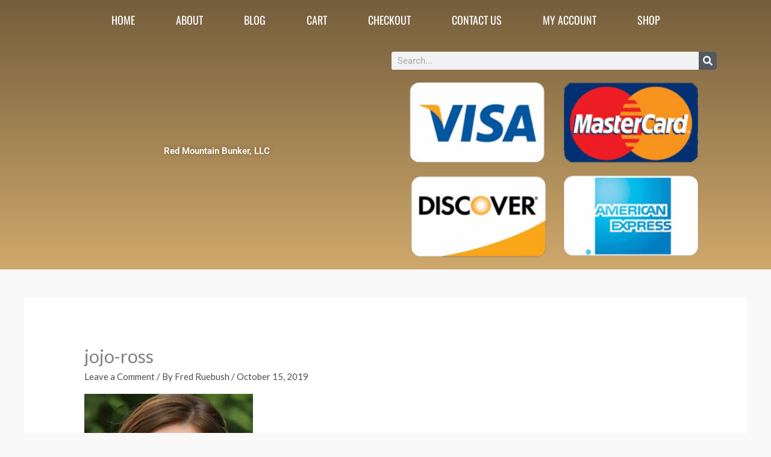

--- FILE ---
content_type: text/css
request_url: https://redmountainbunker.com/wp-content/uploads/elementor/css/post-7291.css?ver=1763970349
body_size: 8364
content:
.elementor-7291 .elementor-element.elementor-element-43dbd633:not(.elementor-motion-effects-element-type-background), .elementor-7291 .elementor-element.elementor-element-43dbd633 > .elementor-motion-effects-container > .elementor-motion-effects-layer{background-color:transparent;background-image:linear-gradient(180deg, #745E3C 0%, #D0A96C 100%);}.elementor-7291 .elementor-element.elementor-element-43dbd633 > .elementor-container{min-height:50vh;}.elementor-7291 .elementor-element.elementor-element-43dbd633{transition:background 0.3s, border 0.3s, border-radius 0.3s, box-shadow 0.3s;}.elementor-7291 .elementor-element.elementor-element-43dbd633 > .elementor-background-overlay{transition:background 0.3s, border-radius 0.3s, opacity 0.3s;}.elementor-widget-nav-menu .elementor-nav-menu .elementor-item{font-family:var( --e-global-typography-primary-font-family ), Sans-serif;font-weight:var( --e-global-typography-primary-font-weight );}.elementor-widget-nav-menu .elementor-nav-menu--main .elementor-item{color:var( --e-global-color-text );fill:var( --e-global-color-text );}.elementor-widget-nav-menu .elementor-nav-menu--main .elementor-item:hover,
					.elementor-widget-nav-menu .elementor-nav-menu--main .elementor-item.elementor-item-active,
					.elementor-widget-nav-menu .elementor-nav-menu--main .elementor-item.highlighted,
					.elementor-widget-nav-menu .elementor-nav-menu--main .elementor-item:focus{color:var( --e-global-color-accent );fill:var( --e-global-color-accent );}.elementor-widget-nav-menu .elementor-nav-menu--main:not(.e--pointer-framed) .elementor-item:before,
					.elementor-widget-nav-menu .elementor-nav-menu--main:not(.e--pointer-framed) .elementor-item:after{background-color:var( --e-global-color-accent );}.elementor-widget-nav-menu .e--pointer-framed .elementor-item:before,
					.elementor-widget-nav-menu .e--pointer-framed .elementor-item:after{border-color:var( --e-global-color-accent );}.elementor-widget-nav-menu{--e-nav-menu-divider-color:var( --e-global-color-text );}.elementor-widget-nav-menu .elementor-nav-menu--dropdown .elementor-item, .elementor-widget-nav-menu .elementor-nav-menu--dropdown  .elementor-sub-item{font-family:var( --e-global-typography-accent-font-family ), Sans-serif;font-weight:var( --e-global-typography-accent-font-weight );}.elementor-7291 .elementor-element.elementor-element-a7168c0 .elementor-menu-toggle{margin:0 auto;}.elementor-7291 .elementor-element.elementor-element-a7168c0 .elementor-nav-menu .elementor-item{font-family:"Oswald", Sans-serif;font-size:18px;font-weight:400;text-transform:uppercase;}.elementor-7291 .elementor-element.elementor-element-a7168c0 .elementor-nav-menu--main .elementor-item{color:#ffffff;fill:#ffffff;padding-left:34px;padding-right:34px;}.elementor-7291 .elementor-element.elementor-element-a7168c0 .elementor-nav-menu--main .elementor-item:hover,
					.elementor-7291 .elementor-element.elementor-element-a7168c0 .elementor-nav-menu--main .elementor-item.elementor-item-active,
					.elementor-7291 .elementor-element.elementor-element-a7168c0 .elementor-nav-menu--main .elementor-item.highlighted,
					.elementor-7291 .elementor-element.elementor-element-a7168c0 .elementor-nav-menu--main .elementor-item:focus{color:#DDB784;}.elementor-7291 .elementor-element.elementor-element-a7168c0 .elementor-nav-menu--main:not(.e--pointer-framed) .elementor-item:before,
					.elementor-7291 .elementor-element.elementor-element-a7168c0 .elementor-nav-menu--main:not(.e--pointer-framed) .elementor-item:after{background-color:#54595F;}.elementor-7291 .elementor-element.elementor-element-a7168c0 .e--pointer-framed .elementor-item:before,
					.elementor-7291 .elementor-element.elementor-element-a7168c0 .e--pointer-framed .elementor-item:after{border-color:#54595F;}.elementor-7291 .elementor-element.elementor-element-a7168c0 div.elementor-menu-toggle{color:#ffffff;}.elementor-7291 .elementor-element.elementor-element-a7168c0 div.elementor-menu-toggle svg{fill:#ffffff;}.elementor-7291 .elementor-element.elementor-element-a7168c0{--nav-menu-icon-size:40px;}.elementor-bc-flex-widget .elementor-7291 .elementor-element.elementor-element-577169e.elementor-column .elementor-widget-wrap{align-items:center;}.elementor-7291 .elementor-element.elementor-element-577169e.elementor-column.elementor-element[data-element_type="column"] > .elementor-widget-wrap.elementor-element-populated{align-content:center;align-items:center;}.elementor-widget-theme-site-title .elementor-heading-title{font-family:var( --e-global-typography-primary-font-family ), Sans-serif;font-weight:var( --e-global-typography-primary-font-weight );color:var( --e-global-color-primary );}.elementor-7291 .elementor-element.elementor-element-cd385eb{text-align:center;}.elementor-7291 .elementor-element.elementor-element-cd385eb .elementor-heading-title{text-shadow:0px 0px 9px rgba(0,0,0,0.3);color:#FFFFFF;}.elementor-widget-search-form input[type="search"].elementor-search-form__input{font-family:var( --e-global-typography-text-font-family ), Sans-serif;font-weight:var( --e-global-typography-text-font-weight );}.elementor-widget-search-form .elementor-search-form__input,
					.elementor-widget-search-form .elementor-search-form__icon,
					.elementor-widget-search-form .elementor-lightbox .dialog-lightbox-close-button,
					.elementor-widget-search-form .elementor-lightbox .dialog-lightbox-close-button:hover,
					.elementor-widget-search-form.elementor-search-form--skin-full_screen input[type="search"].elementor-search-form__input{color:var( --e-global-color-text );fill:var( --e-global-color-text );}.elementor-widget-search-form .elementor-search-form__submit{font-family:var( --e-global-typography-text-font-family ), Sans-serif;font-weight:var( --e-global-typography-text-font-weight );background-color:var( --e-global-color-secondary );}.elementor-7291 .elementor-element.elementor-element-1ca0295 .elementor-search-form__container{min-height:30px;}.elementor-7291 .elementor-element.elementor-element-1ca0295 .elementor-search-form__submit{min-width:30px;}body:not(.rtl) .elementor-7291 .elementor-element.elementor-element-1ca0295 .elementor-search-form__icon{padding-left:calc(30px / 3);}body.rtl .elementor-7291 .elementor-element.elementor-element-1ca0295 .elementor-search-form__icon{padding-right:calc(30px / 3);}.elementor-7291 .elementor-element.elementor-element-1ca0295 .elementor-search-form__input, .elementor-7291 .elementor-element.elementor-element-1ca0295.elementor-search-form--button-type-text .elementor-search-form__submit{padding-left:calc(30px / 3);padding-right:calc(30px / 3);}.elementor-7291 .elementor-element.elementor-element-1ca0295:not(.elementor-search-form--skin-full_screen) .elementor-search-form__container{border-radius:3px;}.elementor-7291 .elementor-element.elementor-element-1ca0295.elementor-search-form--skin-full_screen input[type="search"].elementor-search-form__input{border-radius:3px;}.elementor-widget-image .widget-image-caption{color:var( --e-global-color-text );font-family:var( --e-global-typography-text-font-family ), Sans-serif;font-weight:var( --e-global-typography-text-font-weight );}.elementor-7291 .elementor-element.elementor-element-b39de0b img{width:89%;}.elementor-7291 .elementor-element.elementor-element-7f0c6b3 > .elementor-container > .elementor-column > .elementor-widget-wrap{align-content:center;align-items:center;}.elementor-7291 .elementor-element.elementor-element-7f0c6b3{margin-top:-15px;margin-bottom:0px;}.elementor-theme-builder-content-area{height:400px;}.elementor-location-header:before, .elementor-location-footer:before{content:"";display:table;clear:both;}@media(min-width:768px){.elementor-7291 .elementor-element.elementor-element-10164cb{width:22.143%;}.elementor-7291 .elementor-element.elementor-element-2a30a6c{width:57.054%;}.elementor-7291 .elementor-element.elementor-element-dfe8f53{width:20.163%;}}@media(max-width:1024px){.elementor-7291 .elementor-element.elementor-element-43dbd633{padding:30px 20px 30px 20px;}.elementor-7291 .elementor-element.elementor-element-a7168c0 .elementor-nav-menu--main .elementor-item{padding-left:14px;padding-right:14px;}}@media(max-width:767px){.elementor-7291 .elementor-element.elementor-element-43dbd633{padding:20px 20px 20px 20px;}.elementor-7291 .elementor-element.elementor-element-75276907 > .elementor-element-populated{margin:68px 0px 0px 0px;--e-column-margin-right:0px;--e-column-margin-left:0px;}.elementor-7291 .elementor-element.elementor-element-b39de0b img{width:44%;}}